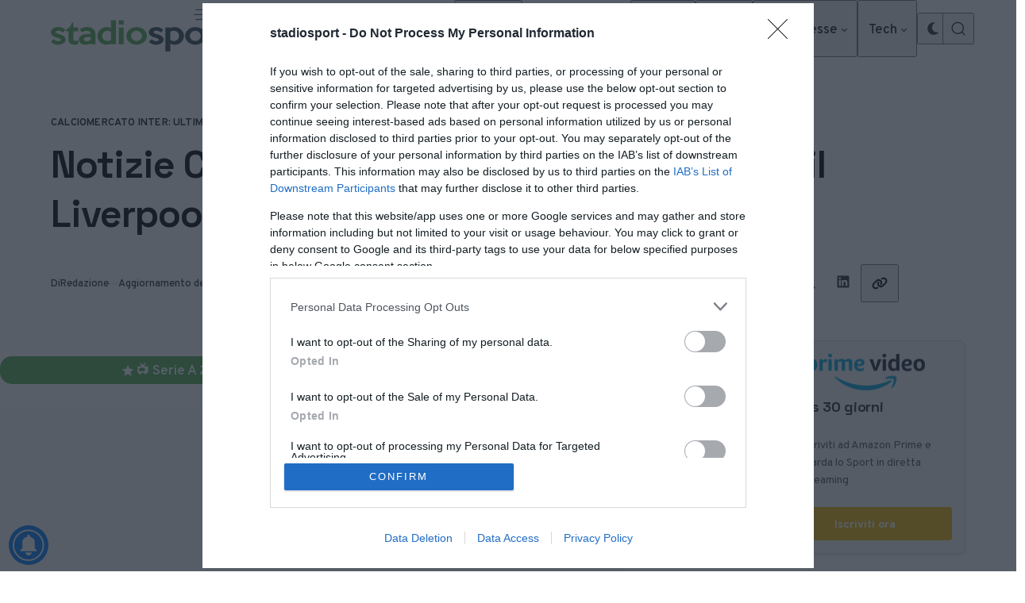

--- FILE ---
content_type: text/javascript
request_url: https://www.stadiosport.it/wp-content/plugins/seowebbs-vendors/dist/main.DmMb9OIo.js
body_size: 161
content:
(function(){if(typeof window>"u"||typeof document>"u")return;function c(e){if(!e||e.__sv_shadow)return;const d=e.getAttribute("data-seowebbs-css");if(d)try{const t=e.attachShadow({mode:"open"}),o=document.createElement("div");for(;e.firstChild;)o.appendChild(e.firstChild);const i=":host{color-scheme:light;}table.vendors-minimal-table thead{background:#fff}table.vendors-minimal-table thead th{background:#fff;color:#111827;font-weight:600;text-transform:uppercase;letter-spacing:.5px;padding:16px 12px}",a=document.createElement("style");a.textContent=`@import url("${d}");`;const r=document.createElement("style");r.textContent=i,t.appendChild(a),t.appendChild(r),t.appendChild(o),e.__sv_shadow=t}catch{e.style.setProperty("color-scheme","light")}}function n(){document.querySelectorAll(".seowebbs-vendors[data-seowebbs-css]").forEach(c)}document.readyState==="loading"?document.addEventListener("DOMContentLoaded",n):n()})();


--- FILE ---
content_type: text/javascript
request_url: https://www.stadiosport.it/wp-content/themes/pinolada/build/main.js?ver=1.6.0
body_size: 1752
content:
(()=>{"use strict";const e=[function(){const e=document.querySelector(".site-header");if(!e)return;const t=window.getComputedStyle(document.documentElement).getPropertyValue("--pinolada--offset--sticky-header");let n=0,o=!1;const r=()=>{const t=window.scrollY;e.setAttribute("data-sticky-animate",t>320),document.documentElement.setAttribute("data-scroll-direction",n>t?"up":"down"),Math.abs(n-t)>50&&(n=t),o=!1};new window.IntersectionObserver((t=>{const n=!t[0].isIntersecting;e.setAttribute("data-is-sticky",n)}),{root:document,threshold:[1],rootMargin:`-${t} 0px 0px 0px`}).observe(e),window.addEventListener("scroll",(()=>{o||(o=!0,window.requestAnimationFrame(r))}),{passive:!0})},function(){const e=document.querySelector(".site-navigation");if(!e)return;const t=e.querySelectorAll("[data-open-submenu]"),n=new Map;function o(e){const t=e.currentTarget,o=t.getAttribute("aria-controls"),r=document.getElementById(o),a=t.closest(".nav-submenu"),i="true"===t.getAttribute("aria-expanded"),c=r.scrollHeight;t.setAttribute("aria-expanded",!i),r.setAttribute("aria-hidden",i),i?(r.style.setProperty("--nav-submenu-max-height",0),n.set(o,0)):(a&&a.style.setProperty("--nav-submenu-max-height",a.scrollHeight+c+"px"),r.style.setProperty("--nav-submenu-max-height",c+"px"),n.set(o,c))}t.forEach((e=>{e.addEventListener("click",o)})),e.querySelectorAll("[data-has-submenu]").forEach((e=>{e.addEventListener("focusout",(t=>{!e.contains(t.relatedTarget)&&window.matchMedia("(min-width: 68.75em)").matches&&(e.querySelector("[aria-expanded]").setAttribute("aria-expanded",!1),e.querySelector("[aria-hidden]").setAttribute("aria-hidden",!0))}))})),window.addEventListener("pinolada:site-actions",(e=>{e.detail.isExpanded||n.clear()})),document.addEventListener("click",(o=>{e&&e!==o.target&&!e.contains(o.target)&&(t.forEach((e=>{e.setAttribute("aria-expanded",!1),e.nextElementSibling.setAttribute("aria-hidden",!0)})),n.clear())}))},function(){const e=document.querySelector(".site-header");if(!e)return;const t=e.querySelectorAll("[data-site-action-trigger]"),n=e.querySelectorAll("[data-close-site-actions]");function o(t){const n=t.currentTarget,o=n.getAttribute("data-site-action-trigger"),i="true"===n.getAttribute("aria-expanded"),c=document.getElementById(n.getAttribute("aria-controls"));r(),i||(document.body.style.overflow="hidden",n.setAttribute("aria-expanded",!0),e.setAttribute("data-state",`${o}-open`),e.style.setProperty("--pinolada--site-header--offset",`${window.Math.max(0,e.getBoundingClientRect().top)}px`),setTimeout((()=>{c.querySelector("input")?.focus({preventScroll:!0})}),300),window.addEventListener("keydown",a));const d=new window.CustomEvent("pinolada:site-actions",{detail:{isExpanded:!i,action:o,el:n,controls:c}});window.dispatchEvent(d)}function r(){t.forEach((e=>{e.setAttribute("aria-expanded",!1)})),e.removeAttribute("data-state"),document.body.style.overflow="",window.removeEventListener("keydown",a)}function a(e){"Escape"===e.key&&r()}t.forEach((e=>{e.addEventListener("click",o)})),n.forEach((e=>{e.addEventListener("click",r)}))},function(){const e=document.querySelectorAll("[data-toggle-color-scheme]"),t=document.querySelector('[aria-controls="site-color-scheme-options"]'),n=document.getElementById("site-color-scheme-options");function o(e){const t=e.currentTarget.getAttribute("data-toggle-color-scheme");"system"===t?(window.localStorage.removeItem(`pinolada-pcs-${window.location.hostname}`),document.documentElement.removeAttribute("data-prefers-color-scheme")):(window.localStorage.setItem(`pinolada-pcs-${window.location.hostname}`,t),document.documentElement.setAttribute("data-prefers-color-scheme",t)),document.documentElement.setAttribute("data-transitions-disabled",!0),setTimeout((()=>{document.documentElement.removeAttribute("data-transitions-disabled")}),10);const n=new window.CustomEvent("pinolada:color-scheme-changed",{detail:{colorScheme:t}});window.dispatchEvent(n)}t?.addEventListener("click",(e=>{const t="true"===e.currentTarget.getAttribute("aria-expanded");e.currentTarget.setAttribute("aria-expanded",!t),n.setAttribute("aria-hidden",t)})),e.forEach((e=>{e.addEventListener("click",o),e.addEventListener("focusout",(()=>{n.matches(":focus-within")||(t.setAttribute("aria-expanded",!1),n.setAttribute("aria-hidden",!0))}))}))},function(){function e(e){const t=e.currentTarget;if("copy-link"===t.getAttribute("data-social")){const e=t.getAttribute("data-copy-link");return window.navigator.clipboard.writeText(e).then((()=>{const e=t.querySelector("[role=tooltip]");e.setAttribute("aria-hidden","false"),setTimeout((()=>{e.setAttribute("aria-hidden","true")}),2500)})),!1}}document.querySelectorAll(".sharing-buttons [data-social]").forEach((t=>t.addEventListener("click",e)))},function(){const e=document.querySelector(".pagination-load-more");if(!e)return;const t=e.closest(".pagination"),n=document.querySelector(".posts-feed"),o="infinite-scroll"===e.getAttribute("data-pagination-type");let r=null;o&&(r=new window.IntersectionObserver((t=>{t[0].isIntersecting&&e.click()}),{threshold:0,rootMargin:"100%"}),r.observe(t)),e.addEventListener("click",(function(a){a.preventDefault();const i=a.currentTarget,c="loading"===i.getAttribute("data-state"),d={page:parseInt(t.querySelector("[data-pagination-page]").getAttribute("data-pagination-page"),10),pages:parseInt(t.querySelector("[data-pagination-pages]").getAttribute("data-pagination-pages"),10)};c||(d.page++,e.setAttribute("data-state","loading"),window.fetch(i.getAttribute("href")).then((e=>e.text())).then((a=>{const i=(new window.DOMParser).parseFromString(a,"text/html"),c=i.querySelectorAll(".posts-feed .post"),s=i.querySelector(".pagination-load-more"),u=i.querySelector(".pagination__info"),l=t.querySelector(".pagination__info");if(c){c.forEach((e=>{n.append(e)}));const e=c[0].querySelector(".post-card__media");e?.focus({preventScroll:!0})}if(s&&d.page!==d.pages){const t=s.getAttribute("href");e.setAttribute("href",t)}else e.remove(),o&&r.unobserve(t);t.querySelector(".pagination__container").replaceChild(u,l),e.setAttribute("data-state","initial")})).catch((()=>{e.setAttribute("data-state","error")})))}),!1)},function(){const e=document.querySelector(".comments-open-respond");e&&e.addEventListener("click",(function(e){const t=e.currentTarget,n=document.getElementById("respond"),o=document.getElementById("cancel-comment-reply-link");o&&o.click(),t.style.display="none",n.style.display="block",n.querySelector("textarea").focus()}))}];for(const t in e)e[t]();document.addEventListener("DOMContentLoaded",(()=>{setTimeout((()=>{const e=window.innerWidth-document.body.offsetWidth;document.documentElement.setAttribute("data-dom-content-loaded",!0),document.documentElement.style.setProperty("--pinolada--scrollbar-width",`${e}px`)}),10)})),new window.MutationObserver((()=>{const e=window.getComputedStyle(document.body);document.documentElement.toggleAttribute("data-scroll-disabled","hidden"===e.overflow)})).observe(document.body,{attributes:!0})})();